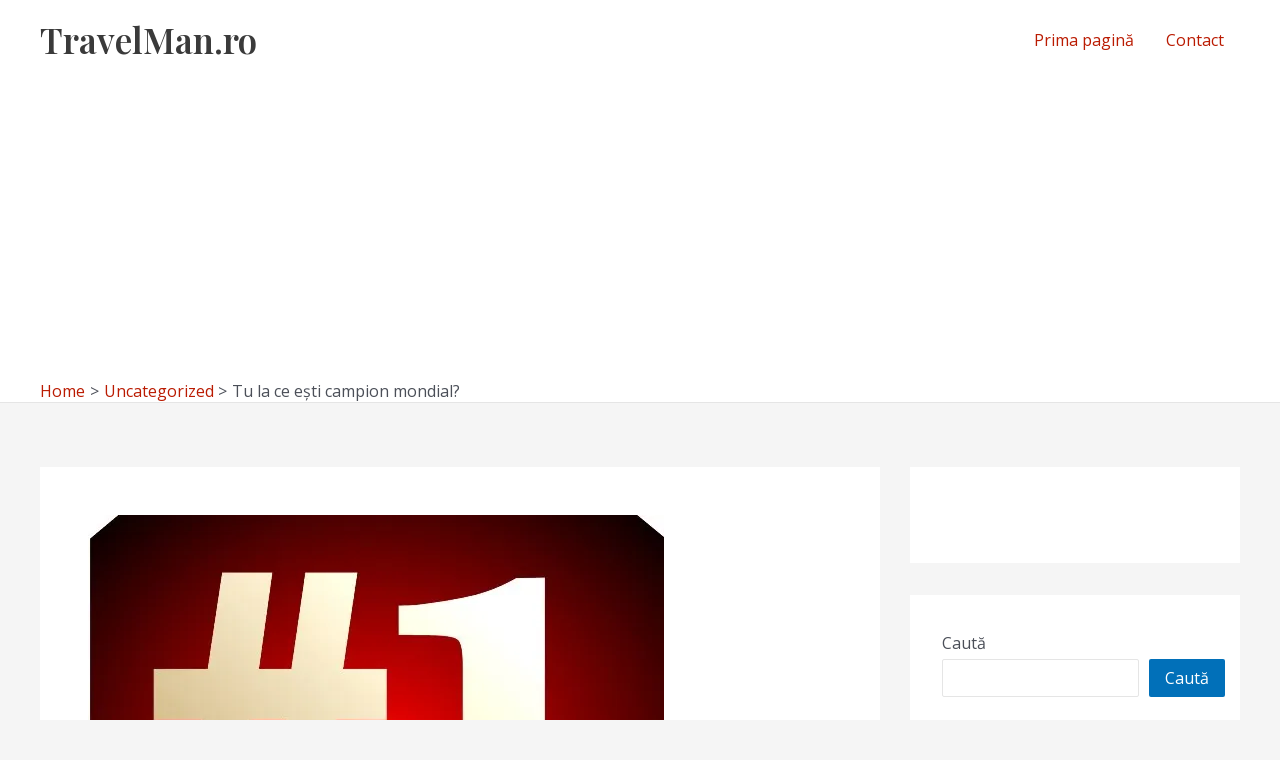

--- FILE ---
content_type: text/html; charset=utf-8
request_url: https://www.google.com/recaptcha/api2/aframe
body_size: 269
content:
<!DOCTYPE HTML><html><head><meta http-equiv="content-type" content="text/html; charset=UTF-8"></head><body><script nonce="kTWRpFKFMwHxJgSlWEpnqg">/** Anti-fraud and anti-abuse applications only. See google.com/recaptcha */ try{var clients={'sodar':'https://pagead2.googlesyndication.com/pagead/sodar?'};window.addEventListener("message",function(a){try{if(a.source===window.parent){var b=JSON.parse(a.data);var c=clients[b['id']];if(c){var d=document.createElement('img');d.src=c+b['params']+'&rc='+(localStorage.getItem("rc::a")?sessionStorage.getItem("rc::b"):"");window.document.body.appendChild(d);sessionStorage.setItem("rc::e",parseInt(sessionStorage.getItem("rc::e")||0)+1);localStorage.setItem("rc::h",'1769180935626');}}}catch(b){}});window.parent.postMessage("_grecaptcha_ready", "*");}catch(b){}</script></body></html>

--- FILE ---
content_type: text/css
request_url: https://travelman.ro/wp-content/plugins/crazy-call-to-action-box/css/A.style.css,qver=6.9.pagespeed.cf.ZbYYri4X7L.css
body_size: 2556
content:
.ctabtn,.text-center{text-align:center}img{border:0}.img-thumbnail,img{height:auto;max-width:100%}.ctabtn,img{vertical-align:middle}.ctabthumbnail a>img,.ctabthumbnail>img,.img-responsive{display:block;max-width:100%;height:auto}.ctabtn,.img-thumbnail{display:inline-block;line-height:1.42857143}.img-thumbnail{padding:4px;background-color:#fff;border:1px solid #ddd;border-radius:4px;-webkit-transition:all .2s ease-in-out;-o-transition:all .2s ease-in-out;transition:all .2s ease-in-out}.row{margin-left:-15px;margin-right:-15px}.col-md-1,.col-md-10,.col-md-11,.col-md-12,.col-md-2,.col-md-3,.col-md-4,.col-md-5,.col-md-6,.col-md-7,.col-md-8,.col-md-9{position:relative;min-height:1px;padding-left:15px;padding-right:15px}@media (min-width:992px){.col-md-1,.col-md-10,.col-md-11,.col-md-12,.col-md-2,.col-md-3,.col-md-4,.col-md-5,.col-md-6,.col-md-7,.col-md-8,.col-md-9{float:left}.col-md-12{width:100%}.col-md-11{width:91.66666667%}.col-md-10{width:83.33333333%}.col-md-9{width:75%}.col-md-8{width:66.66666667%}.col-md-7{width:58.33333333%}.col-md-6{width:50%}.col-md-5{width:41.66666667%}.col-md-4{width:33.33333333%}.col-md-3{width:25%}.col-md-2{width:16.66666667%}.col-md-1{width:8.33333333%}}.ctabtn{cursor:pointer;background-image:none;font-weight:400;margin-bottom:0;-ms-touch-action:manipulation;touch-action:manipulation;border:1px solid transparent;white-space:nowrap;padding:6px 12px;font-size:14px;border-radius:4px;-webkit-user-select:none;-moz-user-select:none;-ms-user-select:none;user-select:none}.ctabtn.active.focus,.ctabtn.active:focus,.ctabtn.focus,.ctabtn:active.focus,.ctabtn:active:focus,.ctabtn:focus{outline:-webkit-focus-ring-color auto 5px;outline-offset:-2px}.ctabtn.focus,.ctabtn:focus,.ctabtn:hover{color:#333;text-decoration:none}.ctabtn.active,.ctabtn:active{outline:0;-webkit-box-shadow:inset 0 3px 5px rgba(0,0,0,.125);box-shadow:inset 0 3px 5px rgba(0,0,0,.125);background-image:none}.ctabtn.disabled,.ctabtn[disabled]{cursor:not-allowed;opacity:.65;filter:alpha(opacity=65);-webkit-box-shadow:none;box-shadow:none}.ctabtn-default{color:#333;background-color:#fff}.ctabtn-default.focus,.ctabtn-default:focus{color:#333;background-color:#e6e6e6;border-color:#8c8c8c}.ctabtn-default.active,.ctabtn-default:active,.ctabtn-default:hover{color:#333;background-color:#e6e6e6;border-color:#adadad}.ctabtn-default.active.focus,.ctabtn-default.active:focus,.ctabtn-default.active:hover,.ctabtn-default:active.focus,.ctabtn-default:active:focus,.ctabtn-default:active:hover{color:#333;background-color:#d4d4d4;border-color:#8c8c8c}.ctabtn-primary{color:#fff;background-color:#337ab7}.ctabtn-primary.focus,.ctabtn-primary:focus{color:#fff;background-color:#286090;border-color:#122b40}.ctabtn-primary.active,.ctabtn-primary:active,.ctabtn-primary:hover{color:#fff;background-color:#286090;border-color:#204d74}.ctabtn-primary.active.focus,.ctabtn-primary.active:focus,.ctabtn-primary.active:hover,.ctabtn-primary:active.focus,.ctabtn-primary:active:focus,.ctabtn-primary:active:hover{color:#fff;background-color:#204d74;border-color:#122b40}.ctabtn-success{color:#fff;background-color:#5cb85c}.ctabtn-success.focus,.ctabtn-success:focus{color:#fff;background-color:#449d44;border-color:#255625}.ctabtn-success.active,.ctabtn-success:active,.ctabtn-success:hover{color:#fff;background-color:#449d44;border-color:#398439}.ctabtn-success.active.focus,.ctabtn-success.active:focus,.ctabtn-success.active:hover,.ctabtn-success:active.focus,.ctabtn-success:active:focus,.ctabtn-success:active:hover{color:#fff;background-color:#398439;border-color:#255625}.ctabtn-info{color:#fff;background-color:#5bc0de}.ctabtn-info.focus,.ctabtn-info:focus{color:#fff;background-color:#31b0d5;border-color:#1b6d85}.ctabtn-info.active,.ctabtn-info:active,.ctabtn-info:hover{color:#fff;background-color:#31b0d5;border-color:#269abc}.ctabtn-info.active.focus,.ctabtn-info.active:focus,.ctabtn-info.active:hover,.ctabtn-info:active.focus,.ctabtn-info:active:focus,.ctabtn-info:active:hover{color:#fff;background-color:#269abc;border-color:#1b6d85}.ctabtn-warning{color:#fff;background-color:#f0ad4e}.ctabtn-warning.focus,.ctabtn-warning:focus{color:#fff;background-color:#ec971f;border-color:#985f0d}.ctabtn-warning.active,.ctabtn-warning:active,.ctabtn-warning:hover{color:#fff;background-color:#ec971f;border-color:#d58512}.ctabtn-warning.active.focus,.ctabtn-warning.active:focus,.ctabtn-warning.active:hover,.ctabtn-warning:active.focus,.ctabtn-warning:active:focus,.ctabtn-warning:active:hover{color:#fff;background-color:#d58512;border-color:#985f0d}.ctabtn-danger{color:#fff;background-color:#d9534f}.ctabtn-danger.focus,.ctabtn-danger:focus{color:#fff;background-color:#c9302c;border-color:#761c19}.ctabtn-danger.active,.ctabtn-danger:active,.ctabtn-danger:hover{color:#fff;background-color:#c9302c;border-color:#ac2925}.ctabtn-danger.active.focus,.ctabtn-danger.active:focus,.ctabtn-danger.active:hover,.ctabtn-danger:active.focus,.ctabtn-danger:active:focus,.ctabtn-danger:active:hover{color:#fff;background-color:#ac2925;border-color:#761c19}.ctabtn-link{color:#337ab7;border-radius:0}.ctabtn-link,.ctabtn-link.active,.ctabtn-link:active{background-color:transparent;-webkit-box-shadow:none;box-shadow:none}.ctabtn-link,.ctabtn-link:active,.ctabtn-link:focus,.ctabtn-link:hover{border-color:transparent}.ctabtn-link:focus,.ctabtn-link:hover{color:#23527c;text-decoration:underline;background-color:transparent}.ctabtn-lg{padding:10px 16px;font-size:18px;line-height:1.3333333;border-radius:6px}.ctabtn-sm,.ctabtn-xs{font-size:12px;line-height:1.5;border-radius:3px}.ctabtn-sm{padding:5px 10px}.ctabtn-xs{padding:1px 5px}.center-block,.ctabthumbnail a>img,.ctabthumbnail>img{margin-left:auto;margin-right:auto}.ctabthumbnail{display:block;padding:4px;margin-bottom:20px;line-height:1.42857143;background-color:#fff;border:1px solid #ddd;border-radius:4px;-webkit-transition:border .2s ease-in-out;-o-transition:border .2s ease-in-out;transition:border .2s ease-in-out}a.ctabthumbnail.active,a.ctabthumbnail:focus,a.ctabthumbnail:hover{border-color:#337ab7}.ctabthumbnail .caption{padding:9px;color:#333}.pull-right{float:right!important}.pull-left{float:left!important}.ctabtn-danger,.ctabtn-default,.ctabtn-info,.ctabtn-primary,.ctabtn-success,.ctabtn-warning{background-repeat:repeat-x;text-shadow:0 -1px 0 rgba(0,0,0,.2);-webkit-box-shadow:inset 0 1px 0 rgba(255,255,255,.15) , 0 1px 1px rgba(0,0,0,.075)}.ctabtn-danger.active,.ctabtn-danger:active,.ctabtn-default.active,.ctabtn-default:active,.ctabtn-info.active,.ctabtn-info:active,.ctabtn-primary.active,.ctabtn-primary:active,.ctabtn-success.active,.ctabtn-success:active,.ctabtn-warning.active,.ctabtn-warning:active{-webkit-box-shadow:inset 0 3px 5px rgba(0,0,0,.125);box-shadow:inset 0 3px 5px rgba(0,0,0,.125)}.ctabtn-danger .badge,.ctabtn-default .badge,.ctabtn-info .badge,.ctabtn-primary .badge,.ctabtn-success .badge,.ctabtn-warning .badge{text-shadow:none}.ctabtn-default{background-image:-webkit-linear-gradient(top,#fff 0,#e0e0e0 100%);background-image:-o-linear-gradient(top,#fff 0,#e0e0e0 100%);background-image:-webkit-gradient(linear,left top,left bottom,color-stop(0,#fff),to(#e0e0e0));background-image:linear-gradient(to bottom,#fff 0,#e0e0e0 100%);filter:progid: DXImageTransform.Microsoft.gradient(startColorstr='#ffffffff', endColorstr='#ffe0e0e0', GradientType=0);filter:progid: DXImageTransform.Microsoft.gradient(enabled false);text-shadow:0 1px 0 #fff;border-color:#ccc}.ctabtn-default:focus,.ctabtn-default:hover{background-color:#e0e0e0;background-position:0 -15px}.ctabtn-default.active,.ctabtn-default:active{background-color:#e0e0e0;border-color:#dbdbdb}.ctabtn-primary{background-image:-webkit-linear-gradient(top,#337ab7 0,#265a88 100%);background-image:-o-linear-gradient(top,#337ab7 0,#265a88 100%);background-image:-webkit-gradient(linear,left top,left bottom,color-stop(0,#337ab7),to(#265a88));background-image:linear-gradient(to bottom,#337ab7 0,#265a88 100%);filter:progid: DXImageTransform.Microsoft.gradient(startColorstr='#ff337ab7', endColorstr='#ff265a88', GradientType=0);filter:progid: DXImageTransform.Microsoft.gradient(enabled false);border-color:#245580}.ctabtn-primary:focus,.ctabtn-primary:hover{background-color:#265a88;background-position:0 -15px}.ctabtn-primary.active,.ctabtn-primary:active{background-color:#265a88;border-color:#245580}.ctabtn-success{background-image:-webkit-linear-gradient(top,#5cb85c 0,#419641 100%);background-image:-o-linear-gradient(top,#5cb85c 0,#419641 100%);background-image:-webkit-gradient(linear,left top,left bottom,color-stop(0,#5cb85c),to(#419641));background-image:linear-gradient(to bottom,#5cb85c 0,#419641 100%);filter:progid: DXImageTransform.Microsoft.gradient(startColorstr='#ff5cb85c', endColorstr='#ff419641', GradientType=0);filter:progid: DXImageTransform.Microsoft.gradient(enabled false);border-color:#3e8f3e}.ctabtn-success:focus,.ctabtn-success:hover{background-color:#419641;background-position:0 -15px}.ctabtn-success.active,.ctabtn-success:active{background-color:#419641;border-color:#3e8f3e}.ctabtn-info{background-image:-webkit-linear-gradient(top,#5bc0de 0,#2aabd2 100%);background-image:-o-linear-gradient(top,#5bc0de 0,#2aabd2 100%);background-image:-webkit-gradient(linear,left top,left bottom,color-stop(0,#5bc0de),to(#2aabd2));background-image:linear-gradient(to bottom,#5bc0de 0,#2aabd2 100%);filter:progid: DXImageTransform.Microsoft.gradient(startColorstr='#ff5bc0de', endColorstr='#ff2aabd2', GradientType=0);filter:progid: DXImageTransform.Microsoft.gradient(enabled false);border-color:#28a4c9}.ctabtn-info:focus,.ctabtn-info:hover{background-color:#2aabd2;background-position:0 -15px}.ctabtn-info.active,.ctabtn-info:active{background-color:#2aabd2;border-color:#28a4c9}.ctabtn-warning{background-image:-o-linear-gradient(top,#f0ad4e 0,#eb9316 100%);background-image:-webkit-gradient(linear,left top,left bottom,color-stop(0,#f0ad4e),to(#eb9316));background-image:linear-gradient(to bottom,#f0ad4e 0,#eb9316 100%);border-color:#e38d13}.ctabtn-warning.active,.ctabtn-warning:active{background-color:#eb9316;border-color:#e38d13}.ctabtn-danger{background-image:-webkit-linear-gradient(top,#d9534f 0,#c12e2a 100%);background-image:-o-linear-gradient(top,#d9534f 0,#c12e2a 100%);background-image:-webkit-gradient(linear,left top,left bottom,color-stop(0,#d9534f),to(#c12e2a));background-image:linear-gradient(to bottom,#d9534f 0,#c12e2a 100%);filter:progid: DXImageTransform.Microsoft.gradient(startColorstr='#ffd9534f', endColorstr='#ffc12e2a', GradientType=0);filter:progid: DXImageTransform.Microsoft.gradient(enabled false);border-color:#b92c28}.ctabtn-danger:focus,.ctabtn-danger:hover{background-color:#c12e2a;background-position:0 -15px}.ctabtn-danger.active,.ctabtn-danger:active{background-color:#c12e2a;border-color:#b92c28}.ctabthumbnail,.img-thumbnail{-webkit-box-shadow:0 1px 2px rgba(0,0,0,.075);box-shadow:0 1px 2px rgba(0,0,0,.075)}.ctabtn-warning{background-image:-webkit-linear-gradient(top,#e67e22 0,#e2710e 100%);background-image:-o-linear-gradient(top,#e67e22 0,#e2710e 100%);background-image:-webkit-gradient(linear,left top,left bottom,from(#e67e22),to(#e2710e));background-image:linear-gradient(to bottom,#e67e22 0,#e2710e 100%)}.ctabtn-warning:focus,.ctabtn-warning:hover{background-color:#e47717;background-position:0 -15px;box-shadow:none}.cta-link{white-space:normal!important;min-width:80%}.cta-img-con .cta-link{margin-top:20px;margin-bottom:5px;min-width:80%}.cta-btn-cont{margin-top:20px;margin-bottom:20px}.cta-img-con,.cta-img-con-2{font-size:13px;box-shadow:0 0 3px #cacaca;border:1px solid #5cb85c;padding-top:15px;padding-bottom:15px;box-sizing:border-box;border-radius:4px;margin-bottom:15px;margin-top:15px}.cta-img-con-2 .ctabthumbnail,.cta-img-con>.ctabthumbnail{margin:0;padding:0;box-shadow:none;border:none}.ctab-image{cursor:-webkit-zoom-in;-webkit-transition:all .4s ease;transition:all .4s ease}.ctabtn-danger,.ctabtn-default,.ctabtn-info,.ctabtn-primary,.ctabtn-success,.ctabtn-warning{box-shadow:0 1px 2px rgba(4,4,4,.3) , inset 0 1px 0 rgba(255,255,255,.5) , inset 0 -1px 0 rgba(0,0,0,.15)}.ctabtn-default:hover,.ctabtn-info:hover .ctabtn-danger:hover,.ctabtn-primary:hover,.ctabtn-success:hover,.ctabtn-warning:hover{box-shadow:none}.cta-img-con-2 h3{margin:10px 0!important;padding:0!important;font-weight:700;font-family:serif;text-transform:capitalize}.center-block{display:block;float:none}.cta-img-con.pull-right{margin-left:15px}.cta-img-con.pull-left{margin-right:15px}a.cta-link{text-decoration:none;border:none!important;font-size:20px;font-weight:700}a.cta-link:hover{text-decoration:underline}.extended-width img{left:0;margin-bottom:10px}.ctab-text-orange{color:#e67e22!important}.ctab-text-red{color:#c2302c!important}.ctab-text-blue{color:#3498db!important}.ctab-text-green{color:#2ecc71!important}@media (max-width:768px){.pull-left,.pull-right{float:none!important}.cta-img-con.pull-right{margin-left:0}.cta-img-con.pull-left{margin-right:0}}

--- FILE ---
content_type: text/css; charset: UTF-8;charset=UTF-8
request_url: https://travelman.ro/wp-admin/admin-ajax.php?action=easy-facebook-likebox-customizer-style&ver=6.7.2
body_size: 13132
content:

.efbl_feed_wraper.efbl_skin_149 .efbl-grid-skin .efbl-row.e-outer {
	grid-template-columns: repeat(auto-fill, minmax(33.33%, 1fr));
}

		
.efbl_feed_wraper.efbl_skin_149 .efbl_feeds_holder.efbl_feeds_carousel .owl-nav {
	display: flex;
}

.efbl_feed_wraper.efbl_skin_149 .efbl_feeds_holder.efbl_feeds_carousel .owl-dots {
	display: block;
}

		
		
		
		
		
.efbl_feed_wraper.efbl_skin_149 .efbl_header .efbl_header_inner_wrap .efbl_header_content .efbl_header_meta .efbl_header_title {
		}

.efbl_feed_wraper.efbl_skin_149 .efbl_header .efbl_header_inner_wrap .efbl_header_img img {
	border-radius: 0;
}

.efbl_feed_wraper.efbl_skin_149 .efbl_header .efbl_header_inner_wrap .efbl_header_content .efbl_header_meta .efbl_cat,
.efbl_feed_wraper.efbl_skin_149 .efbl_header .efbl_header_inner_wrap .efbl_header_content .efbl_header_meta .efbl_followers {
		}

.efbl_feed_wraper.efbl_skin_149 .efbl_header .efbl_header_inner_wrap .efbl_header_content .efbl_bio {
		}

		
		.efbl_feed_popup_container .efbl-post-detail.efbl-popup-skin-149 .efbl-d-columns-wrapper {
		}

.efbl_feed_popup_container .efbl-post-detail.efbl-popup-skin-149 .efbl-d-columns-wrapper, .efbl_feed_popup_container .efbl-post-detail.efbl-popup-skin-149 .efbl-d-columns-wrapper .efbl-caption .efbl-feed-description, .efbl_feed_popup_container .efbl-post-detail.efbl-popup-skin-149 a, .efbl_feed_popup_container .efbl-post-detail.efbl-popup-skin-149 span {
	
		
}

.efbl_feed_popup_container .efbl-post-detail.efbl-popup-skin-149 .efbl-d-columns-wrapper .efbl-post-header {

					display: flex;

			
}

.efbl_feed_popup_container .efbl-post-detail.efbl-popup-skin-149 .efbl-d-columns-wrapper .efbl-post-header .efbl-profile-image {

					display: block;

			
}

.efbl_feed_popup_container .efbl-post-detail.efbl-popup-skin-149 .efbl-d-columns-wrapper .efbl-post-header h2 {

		
}

.efbl_feed_popup_container .efbl-post-detail.efbl-popup-skin-149 .efbl-d-columns-wrapper .efbl-post-header span {

		
}

.efbl_feed_popup_container .efbl-post-detail.efbl-popup-skin-149 .efbl-feed-description, .efbl_feed_popup_container .efbl-post-detail.efbl-popup-skin-149 .efbl_link_text {

					display: block;

			
}

.efbl_feed_popup_container .efbl-post-detail.efbl-popup-skin-149 .efbl-d-columns-wrapper .efbl-reactions-box {

					display: flex;

							
}

.efbl_feed_popup_container .efbl-post-detail.efbl-popup-skin-149 .efbl-d-columns-wrapper .efbl-reactions-box .efbl-reactions span {

		
}


.efbl_feed_popup_container .efbl-post-detail.efbl-popup-skin-149 .efbl-d-columns-wrapper .efbl-reactions-box .efbl-reactions .efbl_popup_likes_main {

					display: flex;

			
}

.efbl_feed_popup_container .efbl-post-detail.efbl-popup-skin-149 .efbl-d-columns-wrapper .efbl-reactions-box .efbl-reactions .efbl-popup-comments-icon-wrapper {

					display: flex;

			
}

.efbl_feed_popup_container .efbl-post-detail.efbl-popup-skin-149 .efbl-commnets, .efbl_feed_popup_container .efbl-post-detail.efbl-popup-skin-149 .efbl-comments-list {

					display: block;

			
}

.efbl_feed_popup_container .efbl-post-detail.efbl-popup-skin-149 .efbl-action-btn {

					display: block;

			
}

.efbl_feed_popup_container .efbl-post-detail.efbl-popup-skin-149 .efbl-d-columns-wrapper .efbl-comments-list .efbl-comment-wrap {

		
}
		
.efbl_feed_wraper.efbl_skin_150 .efbl-grid-skin .efbl-row.e-outer {
	grid-template-columns: repeat(auto-fill, minmax(33.33%, 1fr));
}

		
.efbl_feed_wraper.efbl_skin_150 .efbl_feeds_holder.efbl_feeds_carousel .owl-nav {
	display: flex;
}

.efbl_feed_wraper.efbl_skin_150 .efbl_feeds_holder.efbl_feeds_carousel .owl-dots {
	display: block;
}

		
		
		
		
		
.efbl_feed_wraper.efbl_skin_150 .efbl_header .efbl_header_inner_wrap .efbl_header_content .efbl_header_meta .efbl_header_title {
		}

.efbl_feed_wraper.efbl_skin_150 .efbl_header .efbl_header_inner_wrap .efbl_header_img img {
	border-radius: 0;
}

.efbl_feed_wraper.efbl_skin_150 .efbl_header .efbl_header_inner_wrap .efbl_header_content .efbl_header_meta .efbl_cat,
.efbl_feed_wraper.efbl_skin_150 .efbl_header .efbl_header_inner_wrap .efbl_header_content .efbl_header_meta .efbl_followers {
		}

.efbl_feed_wraper.efbl_skin_150 .efbl_header .efbl_header_inner_wrap .efbl_header_content .efbl_bio {
		}

		
		.efbl_feed_popup_container .efbl-post-detail.efbl-popup-skin-150 .efbl-d-columns-wrapper {
		}

.efbl_feed_popup_container .efbl-post-detail.efbl-popup-skin-150 .efbl-d-columns-wrapper, .efbl_feed_popup_container .efbl-post-detail.efbl-popup-skin-150 .efbl-d-columns-wrapper .efbl-caption .efbl-feed-description, .efbl_feed_popup_container .efbl-post-detail.efbl-popup-skin-150 a, .efbl_feed_popup_container .efbl-post-detail.efbl-popup-skin-150 span {
	
		
}

.efbl_feed_popup_container .efbl-post-detail.efbl-popup-skin-150 .efbl-d-columns-wrapper .efbl-post-header {

					display: flex;

			
}

.efbl_feed_popup_container .efbl-post-detail.efbl-popup-skin-150 .efbl-d-columns-wrapper .efbl-post-header .efbl-profile-image {

					display: block;

			
}

.efbl_feed_popup_container .efbl-post-detail.efbl-popup-skin-150 .efbl-d-columns-wrapper .efbl-post-header h2 {

		
}

.efbl_feed_popup_container .efbl-post-detail.efbl-popup-skin-150 .efbl-d-columns-wrapper .efbl-post-header span {

		
}

.efbl_feed_popup_container .efbl-post-detail.efbl-popup-skin-150 .efbl-feed-description, .efbl_feed_popup_container .efbl-post-detail.efbl-popup-skin-150 .efbl_link_text {

					display: block;

			
}

.efbl_feed_popup_container .efbl-post-detail.efbl-popup-skin-150 .efbl-d-columns-wrapper .efbl-reactions-box {

					display: flex;

							
}

.efbl_feed_popup_container .efbl-post-detail.efbl-popup-skin-150 .efbl-d-columns-wrapper .efbl-reactions-box .efbl-reactions span {

		
}


.efbl_feed_popup_container .efbl-post-detail.efbl-popup-skin-150 .efbl-d-columns-wrapper .efbl-reactions-box .efbl-reactions .efbl_popup_likes_main {

					display: flex;

			
}

.efbl_feed_popup_container .efbl-post-detail.efbl-popup-skin-150 .efbl-d-columns-wrapper .efbl-reactions-box .efbl-reactions .efbl-popup-comments-icon-wrapper {

					display: flex;

			
}

.efbl_feed_popup_container .efbl-post-detail.efbl-popup-skin-150 .efbl-commnets, .efbl_feed_popup_container .efbl-post-detail.efbl-popup-skin-150 .efbl-comments-list {

					display: block;

			
}

.efbl_feed_popup_container .efbl-post-detail.efbl-popup-skin-150 .efbl-action-btn {

					display: block;

			
}

.efbl_feed_popup_container .efbl-post-detail.efbl-popup-skin-150 .efbl-d-columns-wrapper .efbl-comments-list .efbl-comment-wrap {

		
}
		
.efbl_feed_wraper.efbl_skin_151 .efbl-grid-skin .efbl-row.e-outer {
	grid-template-columns: repeat(auto-fill, minmax(33.33%, 1fr));
}

		
.efbl_feed_wraper.efbl_skin_151 .efbl_feeds_holder.efbl_feeds_carousel .owl-nav {
	display: flex;
}

.efbl_feed_wraper.efbl_skin_151 .efbl_feeds_holder.efbl_feeds_carousel .owl-dots {
	display: block;
}

		
		
		
		
		
.efbl_feed_wraper.efbl_skin_151 .efbl_header .efbl_header_inner_wrap .efbl_header_content .efbl_header_meta .efbl_header_title {
		}

.efbl_feed_wraper.efbl_skin_151 .efbl_header .efbl_header_inner_wrap .efbl_header_img img {
	border-radius: 0;
}

.efbl_feed_wraper.efbl_skin_151 .efbl_header .efbl_header_inner_wrap .efbl_header_content .efbl_header_meta .efbl_cat,
.efbl_feed_wraper.efbl_skin_151 .efbl_header .efbl_header_inner_wrap .efbl_header_content .efbl_header_meta .efbl_followers {
		}

.efbl_feed_wraper.efbl_skin_151 .efbl_header .efbl_header_inner_wrap .efbl_header_content .efbl_bio {
		}

		
		.efbl_feed_popup_container .efbl-post-detail.efbl-popup-skin-151 .efbl-d-columns-wrapper {
		}

.efbl_feed_popup_container .efbl-post-detail.efbl-popup-skin-151 .efbl-d-columns-wrapper, .efbl_feed_popup_container .efbl-post-detail.efbl-popup-skin-151 .efbl-d-columns-wrapper .efbl-caption .efbl-feed-description, .efbl_feed_popup_container .efbl-post-detail.efbl-popup-skin-151 a, .efbl_feed_popup_container .efbl-post-detail.efbl-popup-skin-151 span {
	
		
}

.efbl_feed_popup_container .efbl-post-detail.efbl-popup-skin-151 .efbl-d-columns-wrapper .efbl-post-header {

					display: flex;

			
}

.efbl_feed_popup_container .efbl-post-detail.efbl-popup-skin-151 .efbl-d-columns-wrapper .efbl-post-header .efbl-profile-image {

					display: block;

			
}

.efbl_feed_popup_container .efbl-post-detail.efbl-popup-skin-151 .efbl-d-columns-wrapper .efbl-post-header h2 {

		
}

.efbl_feed_popup_container .efbl-post-detail.efbl-popup-skin-151 .efbl-d-columns-wrapper .efbl-post-header span {

		
}

.efbl_feed_popup_container .efbl-post-detail.efbl-popup-skin-151 .efbl-feed-description, .efbl_feed_popup_container .efbl-post-detail.efbl-popup-skin-151 .efbl_link_text {

					display: block;

			
}

.efbl_feed_popup_container .efbl-post-detail.efbl-popup-skin-151 .efbl-d-columns-wrapper .efbl-reactions-box {

					display: flex;

							
}

.efbl_feed_popup_container .efbl-post-detail.efbl-popup-skin-151 .efbl-d-columns-wrapper .efbl-reactions-box .efbl-reactions span {

		
}


.efbl_feed_popup_container .efbl-post-detail.efbl-popup-skin-151 .efbl-d-columns-wrapper .efbl-reactions-box .efbl-reactions .efbl_popup_likes_main {

					display: flex;

			
}

.efbl_feed_popup_container .efbl-post-detail.efbl-popup-skin-151 .efbl-d-columns-wrapper .efbl-reactions-box .efbl-reactions .efbl-popup-comments-icon-wrapper {

					display: flex;

			
}

.efbl_feed_popup_container .efbl-post-detail.efbl-popup-skin-151 .efbl-commnets, .efbl_feed_popup_container .efbl-post-detail.efbl-popup-skin-151 .efbl-comments-list {

					display: block;

			
}

.efbl_feed_popup_container .efbl-post-detail.efbl-popup-skin-151 .efbl-action-btn {

					display: block;

			
}

.efbl_feed_popup_container .efbl-post-detail.efbl-popup-skin-151 .efbl-d-columns-wrapper .efbl-comments-list .efbl-comment-wrap {

		
}
		
.efbl_feed_wraper.efbl_skin_2348 .efbl-grid-skin .efbl-row.e-outer {
	grid-template-columns: repeat(auto-fill, minmax(33.33%, 1fr));
}

		
.efbl_feed_wraper.efbl_skin_2348 .efbl_feeds_holder.efbl_feeds_carousel .owl-nav {
	display: flex;
}

.efbl_feed_wraper.efbl_skin_2348 .efbl_feeds_holder.efbl_feeds_carousel .owl-dots {
	display: block;
}

		
		
		
		
		
.efbl_feed_wraper.efbl_skin_2348 .efbl_header .efbl_header_inner_wrap .efbl_header_content .efbl_header_meta .efbl_header_title {
		}

.efbl_feed_wraper.efbl_skin_2348 .efbl_header .efbl_header_inner_wrap .efbl_header_img img {
	border-radius: 0;
}

.efbl_feed_wraper.efbl_skin_2348 .efbl_header .efbl_header_inner_wrap .efbl_header_content .efbl_header_meta .efbl_cat,
.efbl_feed_wraper.efbl_skin_2348 .efbl_header .efbl_header_inner_wrap .efbl_header_content .efbl_header_meta .efbl_followers {
		}

.efbl_feed_wraper.efbl_skin_2348 .efbl_header .efbl_header_inner_wrap .efbl_header_content .efbl_bio {
		}

		
		.efbl_feed_popup_container .efbl-post-detail.efbl-popup-skin-2348 .efbl-d-columns-wrapper {
		}

.efbl_feed_popup_container .efbl-post-detail.efbl-popup-skin-2348 .efbl-d-columns-wrapper, .efbl_feed_popup_container .efbl-post-detail.efbl-popup-skin-2348 .efbl-d-columns-wrapper .efbl-caption .efbl-feed-description, .efbl_feed_popup_container .efbl-post-detail.efbl-popup-skin-2348 a, .efbl_feed_popup_container .efbl-post-detail.efbl-popup-skin-2348 span {
	
		
}

.efbl_feed_popup_container .efbl-post-detail.efbl-popup-skin-2348 .efbl-d-columns-wrapper .efbl-post-header {

					display: flex;

			
}

.efbl_feed_popup_container .efbl-post-detail.efbl-popup-skin-2348 .efbl-d-columns-wrapper .efbl-post-header .efbl-profile-image {

					display: block;

			
}

.efbl_feed_popup_container .efbl-post-detail.efbl-popup-skin-2348 .efbl-d-columns-wrapper .efbl-post-header h2 {

		
}

.efbl_feed_popup_container .efbl-post-detail.efbl-popup-skin-2348 .efbl-d-columns-wrapper .efbl-post-header span {

		
}

.efbl_feed_popup_container .efbl-post-detail.efbl-popup-skin-2348 .efbl-feed-description, .efbl_feed_popup_container .efbl-post-detail.efbl-popup-skin-2348 .efbl_link_text {

					display: block;

			
}

.efbl_feed_popup_container .efbl-post-detail.efbl-popup-skin-2348 .efbl-d-columns-wrapper .efbl-reactions-box {

					display: flex;

							
}

.efbl_feed_popup_container .efbl-post-detail.efbl-popup-skin-2348 .efbl-d-columns-wrapper .efbl-reactions-box .efbl-reactions span {

		
}


.efbl_feed_popup_container .efbl-post-detail.efbl-popup-skin-2348 .efbl-d-columns-wrapper .efbl-reactions-box .efbl-reactions .efbl_popup_likes_main {

					display: flex;

			
}

.efbl_feed_popup_container .efbl-post-detail.efbl-popup-skin-2348 .efbl-d-columns-wrapper .efbl-reactions-box .efbl-reactions .efbl-popup-comments-icon-wrapper {

					display: flex;

			
}

.efbl_feed_popup_container .efbl-post-detail.efbl-popup-skin-2348 .efbl-commnets, .efbl_feed_popup_container .efbl-post-detail.efbl-popup-skin-2348 .efbl-comments-list {

					display: block;

			
}

.efbl_feed_popup_container .efbl-post-detail.efbl-popup-skin-2348 .efbl-action-btn {

					display: block;

			
}

.efbl_feed_popup_container .efbl-post-detail.efbl-popup-skin-2348 .efbl-d-columns-wrapper .efbl-comments-list .efbl-comment-wrap {

		
}
		